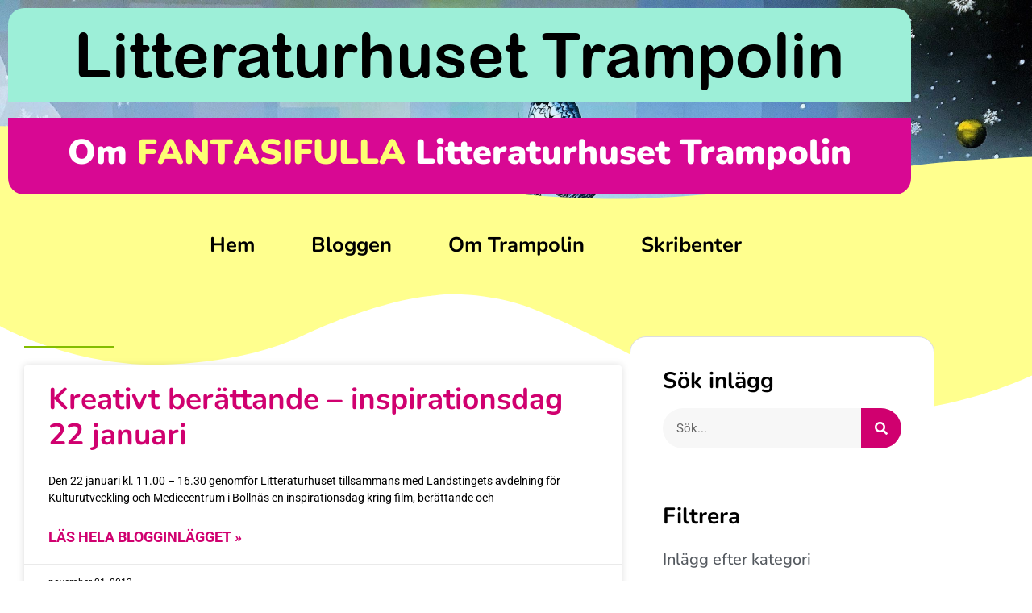

--- FILE ---
content_type: text/html; charset=UTF-8
request_url: https://litteraturhusbloggen.se/2013/11/
body_size: 14257
content:
<!doctype html>
<html lang="sv-SE">
<head>
	<meta charset="UTF-8">
	<meta name="viewport" content="width=device-width, initial-scale=1">
	<link rel="profile" href="https://gmpg.org/xfn/11">
	<title>Månad: november 2013 | Litteraturhusbloggen Trampolin</title>

<!-- Google Tag Manager -->
<script>(function(w,d,s,l,i){w[l]=w[l]||[];w[l].push({'gtm.start':
new Date().getTime(),event:'gtm.js'});var f=d.getElementsByTagName(s)[0],
j=d.createElement(s),dl=l!='dataLayer'?'&l='+l:'';j.async=true;j.src=
'https://www.googletagmanager.com/gtm.js?id='+i+dl;f.parentNode.insertBefore(j,f);
})(window,document,'script','dataLayer','GTM-WHNVP7P');</script>
<!-- End Google Tag Manager -->


<!-- The SEO Framework av Sybre Waaijer -->
<meta name="robots" content="noindex,max-snippet:-1,max-image-preview:standard,max-video-preview:-1" />
<meta property="og:type" content="website" />
<meta property="og:locale" content="sv_SE" />
<meta property="og:site_name" content="Litteraturhusbloggen Trampolin" />
<meta property="og:title" content="Månad: november 2013 | Litteraturhusbloggen Trampolin" />
<meta property="og:url" content="https://litteraturhusbloggen.se/2013/11/" />
<meta name="twitter:card" content="summary_large_image" />
<meta name="twitter:title" content="Månad: november 2013 | Litteraturhusbloggen Trampolin" />
<script type="application/ld+json">{"@context":"https://schema.org","@graph":[{"@type":"WebSite","@id":"https://litteraturhusbloggen.se/#/schema/WebSite","url":"https://litteraturhusbloggen.se/","name":"Litteraturhusbloggen Trampolin","description":"Litteraturhuset i Sandviken","inLanguage":"sv-SE","potentialAction":{"@type":"SearchAction","target":{"@type":"EntryPoint","urlTemplate":"https://litteraturhusbloggen.se/search/{search_term_string}/"},"query-input":"required name=search_term_string"},"publisher":{"@type":"Organization","@id":"https://litteraturhusbloggen.se/#/schema/Organization","name":"Litteraturhusbloggen Trampolin","url":"https://litteraturhusbloggen.se/"}},{"@type":"CollectionPage","@id":"https://litteraturhusbloggen.se/2013/11/","url":"https://litteraturhusbloggen.se/2013/11/","name":"Månad: november 2013 | Litteraturhusbloggen Trampolin","inLanguage":"sv-SE","isPartOf":{"@id":"https://litteraturhusbloggen.se/#/schema/WebSite"},"breadcrumb":{"@type":"BreadcrumbList","@id":"https://litteraturhusbloggen.se/#/schema/BreadcrumbList","itemListElement":[{"@type":"ListItem","position":1,"item":"https://litteraturhusbloggen.se/","name":"Litteraturhusbloggen Trampolin"},{"@type":"ListItem","position":2,"name":"Månad: november 2013"}]}}]}</script>
<!-- / The SEO Framework av Sybre Waaijer | 1.62ms meta | 0.55ms boot -->

<link rel="alternate" type="application/rss+xml" title="Litteraturhusbloggen Trampolin &raquo; Webbflöde" href="https://litteraturhusbloggen.se/feed/" />
<link rel="alternate" type="application/rss+xml" title="Litteraturhusbloggen Trampolin &raquo; Kommentarsflöde" href="https://litteraturhusbloggen.se/comments/feed/" />
<style id='wp-img-auto-sizes-contain-inline-css'>
img:is([sizes=auto i],[sizes^="auto," i]){contain-intrinsic-size:3000px 1500px}
/*# sourceURL=wp-img-auto-sizes-contain-inline-css */
</style>
<style id='wp-emoji-styles-inline-css'>

	img.wp-smiley, img.emoji {
		display: inline !important;
		border: none !important;
		box-shadow: none !important;
		height: 1em !important;
		width: 1em !important;
		margin: 0 0.07em !important;
		vertical-align: -0.1em !important;
		background: none !important;
		padding: 0 !important;
	}
/*# sourceURL=wp-emoji-styles-inline-css */
</style>
<link rel='stylesheet' id='wp-block-library-css' href='https://litteraturhusbloggen.se/wp-includes/css/dist/block-library/style.min.css?ver=6.9' media='all' />
<style id='global-styles-inline-css'>
:root{--wp--preset--aspect-ratio--square: 1;--wp--preset--aspect-ratio--4-3: 4/3;--wp--preset--aspect-ratio--3-4: 3/4;--wp--preset--aspect-ratio--3-2: 3/2;--wp--preset--aspect-ratio--2-3: 2/3;--wp--preset--aspect-ratio--16-9: 16/9;--wp--preset--aspect-ratio--9-16: 9/16;--wp--preset--color--black: #000000;--wp--preset--color--cyan-bluish-gray: #abb8c3;--wp--preset--color--white: #ffffff;--wp--preset--color--pale-pink: #f78da7;--wp--preset--color--vivid-red: #cf2e2e;--wp--preset--color--luminous-vivid-orange: #ff6900;--wp--preset--color--luminous-vivid-amber: #fcb900;--wp--preset--color--light-green-cyan: #7bdcb5;--wp--preset--color--vivid-green-cyan: #00d084;--wp--preset--color--pale-cyan-blue: #8ed1fc;--wp--preset--color--vivid-cyan-blue: #0693e3;--wp--preset--color--vivid-purple: #9b51e0;--wp--preset--gradient--vivid-cyan-blue-to-vivid-purple: linear-gradient(135deg,rgb(6,147,227) 0%,rgb(155,81,224) 100%);--wp--preset--gradient--light-green-cyan-to-vivid-green-cyan: linear-gradient(135deg,rgb(122,220,180) 0%,rgb(0,208,130) 100%);--wp--preset--gradient--luminous-vivid-amber-to-luminous-vivid-orange: linear-gradient(135deg,rgb(252,185,0) 0%,rgb(255,105,0) 100%);--wp--preset--gradient--luminous-vivid-orange-to-vivid-red: linear-gradient(135deg,rgb(255,105,0) 0%,rgb(207,46,46) 100%);--wp--preset--gradient--very-light-gray-to-cyan-bluish-gray: linear-gradient(135deg,rgb(238,238,238) 0%,rgb(169,184,195) 100%);--wp--preset--gradient--cool-to-warm-spectrum: linear-gradient(135deg,rgb(74,234,220) 0%,rgb(151,120,209) 20%,rgb(207,42,186) 40%,rgb(238,44,130) 60%,rgb(251,105,98) 80%,rgb(254,248,76) 100%);--wp--preset--gradient--blush-light-purple: linear-gradient(135deg,rgb(255,206,236) 0%,rgb(152,150,240) 100%);--wp--preset--gradient--blush-bordeaux: linear-gradient(135deg,rgb(254,205,165) 0%,rgb(254,45,45) 50%,rgb(107,0,62) 100%);--wp--preset--gradient--luminous-dusk: linear-gradient(135deg,rgb(255,203,112) 0%,rgb(199,81,192) 50%,rgb(65,88,208) 100%);--wp--preset--gradient--pale-ocean: linear-gradient(135deg,rgb(255,245,203) 0%,rgb(182,227,212) 50%,rgb(51,167,181) 100%);--wp--preset--gradient--electric-grass: linear-gradient(135deg,rgb(202,248,128) 0%,rgb(113,206,126) 100%);--wp--preset--gradient--midnight: linear-gradient(135deg,rgb(2,3,129) 0%,rgb(40,116,252) 100%);--wp--preset--font-size--small: 13px;--wp--preset--font-size--medium: 20px;--wp--preset--font-size--large: 36px;--wp--preset--font-size--x-large: 42px;--wp--preset--spacing--20: 0.44rem;--wp--preset--spacing--30: 0.67rem;--wp--preset--spacing--40: 1rem;--wp--preset--spacing--50: 1.5rem;--wp--preset--spacing--60: 2.25rem;--wp--preset--spacing--70: 3.38rem;--wp--preset--spacing--80: 5.06rem;--wp--preset--shadow--natural: 6px 6px 9px rgba(0, 0, 0, 0.2);--wp--preset--shadow--deep: 12px 12px 50px rgba(0, 0, 0, 0.4);--wp--preset--shadow--sharp: 6px 6px 0px rgba(0, 0, 0, 0.2);--wp--preset--shadow--outlined: 6px 6px 0px -3px rgb(255, 255, 255), 6px 6px rgb(0, 0, 0);--wp--preset--shadow--crisp: 6px 6px 0px rgb(0, 0, 0);}:root { --wp--style--global--content-size: 800px;--wp--style--global--wide-size: 1200px; }:where(body) { margin: 0; }.wp-site-blocks > .alignleft { float: left; margin-right: 2em; }.wp-site-blocks > .alignright { float: right; margin-left: 2em; }.wp-site-blocks > .aligncenter { justify-content: center; margin-left: auto; margin-right: auto; }:where(.wp-site-blocks) > * { margin-block-start: 24px; margin-block-end: 0; }:where(.wp-site-blocks) > :first-child { margin-block-start: 0; }:where(.wp-site-blocks) > :last-child { margin-block-end: 0; }:root { --wp--style--block-gap: 24px; }:root :where(.is-layout-flow) > :first-child{margin-block-start: 0;}:root :where(.is-layout-flow) > :last-child{margin-block-end: 0;}:root :where(.is-layout-flow) > *{margin-block-start: 24px;margin-block-end: 0;}:root :where(.is-layout-constrained) > :first-child{margin-block-start: 0;}:root :where(.is-layout-constrained) > :last-child{margin-block-end: 0;}:root :where(.is-layout-constrained) > *{margin-block-start: 24px;margin-block-end: 0;}:root :where(.is-layout-flex){gap: 24px;}:root :where(.is-layout-grid){gap: 24px;}.is-layout-flow > .alignleft{float: left;margin-inline-start: 0;margin-inline-end: 2em;}.is-layout-flow > .alignright{float: right;margin-inline-start: 2em;margin-inline-end: 0;}.is-layout-flow > .aligncenter{margin-left: auto !important;margin-right: auto !important;}.is-layout-constrained > .alignleft{float: left;margin-inline-start: 0;margin-inline-end: 2em;}.is-layout-constrained > .alignright{float: right;margin-inline-start: 2em;margin-inline-end: 0;}.is-layout-constrained > .aligncenter{margin-left: auto !important;margin-right: auto !important;}.is-layout-constrained > :where(:not(.alignleft):not(.alignright):not(.alignfull)){max-width: var(--wp--style--global--content-size);margin-left: auto !important;margin-right: auto !important;}.is-layout-constrained > .alignwide{max-width: var(--wp--style--global--wide-size);}body .is-layout-flex{display: flex;}.is-layout-flex{flex-wrap: wrap;align-items: center;}.is-layout-flex > :is(*, div){margin: 0;}body .is-layout-grid{display: grid;}.is-layout-grid > :is(*, div){margin: 0;}body{padding-top: 0px;padding-right: 0px;padding-bottom: 0px;padding-left: 0px;}a:where(:not(.wp-element-button)){text-decoration: underline;}:root :where(.wp-element-button, .wp-block-button__link){background-color: #32373c;border-width: 0;color: #fff;font-family: inherit;font-size: inherit;font-style: inherit;font-weight: inherit;letter-spacing: inherit;line-height: inherit;padding-top: calc(0.667em + 2px);padding-right: calc(1.333em + 2px);padding-bottom: calc(0.667em + 2px);padding-left: calc(1.333em + 2px);text-decoration: none;text-transform: inherit;}.has-black-color{color: var(--wp--preset--color--black) !important;}.has-cyan-bluish-gray-color{color: var(--wp--preset--color--cyan-bluish-gray) !important;}.has-white-color{color: var(--wp--preset--color--white) !important;}.has-pale-pink-color{color: var(--wp--preset--color--pale-pink) !important;}.has-vivid-red-color{color: var(--wp--preset--color--vivid-red) !important;}.has-luminous-vivid-orange-color{color: var(--wp--preset--color--luminous-vivid-orange) !important;}.has-luminous-vivid-amber-color{color: var(--wp--preset--color--luminous-vivid-amber) !important;}.has-light-green-cyan-color{color: var(--wp--preset--color--light-green-cyan) !important;}.has-vivid-green-cyan-color{color: var(--wp--preset--color--vivid-green-cyan) !important;}.has-pale-cyan-blue-color{color: var(--wp--preset--color--pale-cyan-blue) !important;}.has-vivid-cyan-blue-color{color: var(--wp--preset--color--vivid-cyan-blue) !important;}.has-vivid-purple-color{color: var(--wp--preset--color--vivid-purple) !important;}.has-black-background-color{background-color: var(--wp--preset--color--black) !important;}.has-cyan-bluish-gray-background-color{background-color: var(--wp--preset--color--cyan-bluish-gray) !important;}.has-white-background-color{background-color: var(--wp--preset--color--white) !important;}.has-pale-pink-background-color{background-color: var(--wp--preset--color--pale-pink) !important;}.has-vivid-red-background-color{background-color: var(--wp--preset--color--vivid-red) !important;}.has-luminous-vivid-orange-background-color{background-color: var(--wp--preset--color--luminous-vivid-orange) !important;}.has-luminous-vivid-amber-background-color{background-color: var(--wp--preset--color--luminous-vivid-amber) !important;}.has-light-green-cyan-background-color{background-color: var(--wp--preset--color--light-green-cyan) !important;}.has-vivid-green-cyan-background-color{background-color: var(--wp--preset--color--vivid-green-cyan) !important;}.has-pale-cyan-blue-background-color{background-color: var(--wp--preset--color--pale-cyan-blue) !important;}.has-vivid-cyan-blue-background-color{background-color: var(--wp--preset--color--vivid-cyan-blue) !important;}.has-vivid-purple-background-color{background-color: var(--wp--preset--color--vivid-purple) !important;}.has-black-border-color{border-color: var(--wp--preset--color--black) !important;}.has-cyan-bluish-gray-border-color{border-color: var(--wp--preset--color--cyan-bluish-gray) !important;}.has-white-border-color{border-color: var(--wp--preset--color--white) !important;}.has-pale-pink-border-color{border-color: var(--wp--preset--color--pale-pink) !important;}.has-vivid-red-border-color{border-color: var(--wp--preset--color--vivid-red) !important;}.has-luminous-vivid-orange-border-color{border-color: var(--wp--preset--color--luminous-vivid-orange) !important;}.has-luminous-vivid-amber-border-color{border-color: var(--wp--preset--color--luminous-vivid-amber) !important;}.has-light-green-cyan-border-color{border-color: var(--wp--preset--color--light-green-cyan) !important;}.has-vivid-green-cyan-border-color{border-color: var(--wp--preset--color--vivid-green-cyan) !important;}.has-pale-cyan-blue-border-color{border-color: var(--wp--preset--color--pale-cyan-blue) !important;}.has-vivid-cyan-blue-border-color{border-color: var(--wp--preset--color--vivid-cyan-blue) !important;}.has-vivid-purple-border-color{border-color: var(--wp--preset--color--vivid-purple) !important;}.has-vivid-cyan-blue-to-vivid-purple-gradient-background{background: var(--wp--preset--gradient--vivid-cyan-blue-to-vivid-purple) !important;}.has-light-green-cyan-to-vivid-green-cyan-gradient-background{background: var(--wp--preset--gradient--light-green-cyan-to-vivid-green-cyan) !important;}.has-luminous-vivid-amber-to-luminous-vivid-orange-gradient-background{background: var(--wp--preset--gradient--luminous-vivid-amber-to-luminous-vivid-orange) !important;}.has-luminous-vivid-orange-to-vivid-red-gradient-background{background: var(--wp--preset--gradient--luminous-vivid-orange-to-vivid-red) !important;}.has-very-light-gray-to-cyan-bluish-gray-gradient-background{background: var(--wp--preset--gradient--very-light-gray-to-cyan-bluish-gray) !important;}.has-cool-to-warm-spectrum-gradient-background{background: var(--wp--preset--gradient--cool-to-warm-spectrum) !important;}.has-blush-light-purple-gradient-background{background: var(--wp--preset--gradient--blush-light-purple) !important;}.has-blush-bordeaux-gradient-background{background: var(--wp--preset--gradient--blush-bordeaux) !important;}.has-luminous-dusk-gradient-background{background: var(--wp--preset--gradient--luminous-dusk) !important;}.has-pale-ocean-gradient-background{background: var(--wp--preset--gradient--pale-ocean) !important;}.has-electric-grass-gradient-background{background: var(--wp--preset--gradient--electric-grass) !important;}.has-midnight-gradient-background{background: var(--wp--preset--gradient--midnight) !important;}.has-small-font-size{font-size: var(--wp--preset--font-size--small) !important;}.has-medium-font-size{font-size: var(--wp--preset--font-size--medium) !important;}.has-large-font-size{font-size: var(--wp--preset--font-size--large) !important;}.has-x-large-font-size{font-size: var(--wp--preset--font-size--x-large) !important;}
:root :where(.wp-block-pullquote){font-size: 1.5em;line-height: 1.6;}
/*# sourceURL=global-styles-inline-css */
</style>
<link rel='stylesheet' id='hello-elementor-css' href='https://litteraturhusbloggen.se/wp-content/themes/hello-elementor/assets/css/reset.css?ver=3.4.5' media='all' />
<link rel='stylesheet' id='hello-elementor-theme-style-css' href='https://litteraturhusbloggen.se/wp-content/themes/hello-elementor/assets/css/theme.css?ver=3.4.5' media='all' />
<link rel='stylesheet' id='hello-elementor-header-footer-css' href='https://litteraturhusbloggen.se/wp-content/themes/hello-elementor/assets/css/header-footer.css?ver=3.4.5' media='all' />
<link rel='stylesheet' id='elementor-frontend-css' href='https://litteraturhusbloggen.se/wp-content/plugins/elementor/assets/css/frontend.min.css?ver=3.34.0' media='all' />
<link rel='stylesheet' id='widget-heading-css' href='https://litteraturhusbloggen.se/wp-content/plugins/elementor/assets/css/widget-heading.min.css?ver=3.34.0' media='all' />
<link rel='stylesheet' id='widget-image-css' href='https://litteraturhusbloggen.se/wp-content/plugins/elementor/assets/css/widget-image.min.css?ver=3.34.0' media='all' />
<link rel='stylesheet' id='widget-animated-headline-css' href='https://litteraturhusbloggen.se/wp-content/plugins/elementor-pro/assets/css/widget-animated-headline.min.css?ver=3.34.0' media='all' />
<link rel='stylesheet' id='e-shapes-css' href='https://litteraturhusbloggen.se/wp-content/plugins/elementor/assets/css/conditionals/shapes.min.css?ver=3.34.0' media='all' />
<link rel='stylesheet' id='widget-nav-menu-css' href='https://litteraturhusbloggen.se/wp-content/plugins/elementor-pro/assets/css/widget-nav-menu.min.css?ver=3.34.0' media='all' />
<link rel='stylesheet' id='widget-divider-css' href='https://litteraturhusbloggen.se/wp-content/plugins/elementor/assets/css/widget-divider.min.css?ver=3.34.0' media='all' />
<link rel='stylesheet' id='widget-posts-css' href='https://litteraturhusbloggen.se/wp-content/plugins/elementor-pro/assets/css/widget-posts.min.css?ver=3.34.0' media='all' />
<link rel='stylesheet' id='widget-search-form-css' href='https://litteraturhusbloggen.se/wp-content/plugins/elementor-pro/assets/css/widget-search-form.min.css?ver=3.34.0' media='all' />
<link rel='stylesheet' id='elementor-icons-shared-0-css' href='https://litteraturhusbloggen.se/wp-content/plugins/elementor/assets/lib/font-awesome/css/fontawesome.min.css?ver=5.15.3' media='all' />
<link rel='stylesheet' id='elementor-icons-fa-solid-css' href='https://litteraturhusbloggen.se/wp-content/plugins/elementor/assets/lib/font-awesome/css/solid.min.css?ver=5.15.3' media='all' />
<link rel='stylesheet' id='widget-spacer-css' href='https://litteraturhusbloggen.se/wp-content/plugins/elementor/assets/css/widget-spacer.min.css?ver=3.34.0' media='all' />
<link rel='stylesheet' id='swiper-css' href='https://litteraturhusbloggen.se/wp-content/plugins/elementor/assets/lib/swiper/v8/css/swiper.min.css?ver=8.4.5' media='all' />
<link rel='stylesheet' id='e-swiper-css' href='https://litteraturhusbloggen.se/wp-content/plugins/elementor/assets/css/conditionals/e-swiper.min.css?ver=3.34.0' media='all' />
<link rel='stylesheet' id='elementor-icons-css' href='https://litteraturhusbloggen.se/wp-content/plugins/elementor/assets/lib/eicons/css/elementor-icons.min.css?ver=5.45.0' media='all' />
<link rel='stylesheet' id='elementor-post-676-css' href='https://litteraturhusbloggen.se/wp-content/uploads/elementor/css/post-676.css?ver=1767776807' media='all' />
<link rel='stylesheet' id='elementor-post-682-css' href='https://litteraturhusbloggen.se/wp-content/uploads/elementor/css/post-682.css?ver=1767776807' media='all' />
<link rel='stylesheet' id='elementor-post-18-css' href='https://litteraturhusbloggen.se/wp-content/uploads/elementor/css/post-18.css?ver=1768297675' media='all' />
<link rel='stylesheet' id='elementor-post-8760-css' href='https://litteraturhusbloggen.se/wp-content/uploads/elementor/css/post-8760.css?ver=1767777378' media='all' />
<link rel='stylesheet' id='elementor-gf-local-roboto-css' href='https://litteraturhusbloggen.se/wp-content/uploads/elementor/google-fonts/css/roboto.css?ver=1742806936' media='all' />
<link rel='stylesheet' id='elementor-gf-local-robotoslab-css' href='https://litteraturhusbloggen.se/wp-content/uploads/elementor/google-fonts/css/robotoslab.css?ver=1742806940' media='all' />
<link rel='stylesheet' id='elementor-gf-local-nunito-css' href='https://litteraturhusbloggen.se/wp-content/uploads/elementor/google-fonts/css/nunito.css?ver=1742806945' media='all' />
<script src="https://litteraturhusbloggen.se/wp-includes/js/jquery/jquery.min.js?ver=3.7.1" id="jquery-core-js"></script>
<script src="https://litteraturhusbloggen.se/wp-includes/js/jquery/jquery-migrate.min.js?ver=3.4.1" id="jquery-migrate-js"></script>
<link rel="https://api.w.org/" href="https://litteraturhusbloggen.se/wp-json/" /><link rel="EditURI" type="application/rsd+xml" title="RSD" href="https://litteraturhusbloggen.se/xmlrpc.php?rsd" />
<meta name="generator" content="Elementor 3.34.0; features: additional_custom_breakpoints; settings: css_print_method-external, google_font-enabled, font_display-auto">
			<style>
				.e-con.e-parent:nth-of-type(n+4):not(.e-lazyloaded):not(.e-no-lazyload),
				.e-con.e-parent:nth-of-type(n+4):not(.e-lazyloaded):not(.e-no-lazyload) * {
					background-image: none !important;
				}
				@media screen and (max-height: 1024px) {
					.e-con.e-parent:nth-of-type(n+3):not(.e-lazyloaded):not(.e-no-lazyload),
					.e-con.e-parent:nth-of-type(n+3):not(.e-lazyloaded):not(.e-no-lazyload) * {
						background-image: none !important;
					}
				}
				@media screen and (max-height: 640px) {
					.e-con.e-parent:nth-of-type(n+2):not(.e-lazyloaded):not(.e-no-lazyload),
					.e-con.e-parent:nth-of-type(n+2):not(.e-lazyloaded):not(.e-no-lazyload) * {
						background-image: none !important;
					}
				}
			</style>
			</head>
<body class="archive date wp-embed-responsive wp-theme-hello-elementor hello-elementor-default elementor-page-8760 elementor-default elementor-template-full-width elementor-kit-676">


<!-- Google Tag Manager (noscript) -->
<noscript><iframe src="https://www.googletagmanager.com/ns.html?id=GTM-WHNVP7P"
height="0" width="0" style="display:none;visibility:hidden"></iframe></noscript>
<!-- End Google Tag Manager (noscript) -->


<a class="skip-link screen-reader-text" href="#content">Hoppa till innehåll</a>

		<div data-elementor-type="archive" data-elementor-id="8760" class="elementor elementor-8760 elementor-location-archive" data-elementor-post-type="elementor_library">
					<header class="elementor-section elementor-top-section elementor-element elementor-element-2545e720 elementor-section-boxed elementor-section-height-default elementor-section-height-default" data-id="2545e720" data-element_type="section" data-settings="{&quot;background_background&quot;:&quot;classic&quot;,&quot;shape_divider_bottom&quot;:&quot;waves&quot;}">
							<div class="elementor-background-overlay"></div>
						<div class="elementor-shape elementor-shape-bottom" aria-hidden="true" data-negative="false">
			<svg xmlns="http://www.w3.org/2000/svg" viewBox="0 0 1000 100" preserveAspectRatio="none">
	<path class="elementor-shape-fill" d="M421.9,6.5c22.6-2.5,51.5,0.4,75.5,5.3c23.6,4.9,70.9,23.5,100.5,35.7c75.8,32.2,133.7,44.5,192.6,49.7
	c23.6,2.1,48.7,3.5,103.4-2.5c54.7-6,106.2-25.6,106.2-25.6V0H0v30.3c0,0,72,32.6,158.4,30.5c39.2-0.7,92.8-6.7,134-22.4
	c21.2-8.1,52.2-18.2,79.7-24.2C399.3,7.9,411.6,7.5,421.9,6.5z"/>
</svg>		</div>
					<div class="elementor-container elementor-column-gap-default">
					<div class="elementor-column elementor-col-100 elementor-top-column elementor-element elementor-element-491287d7" data-id="491287d7" data-element_type="column">
			<div class="elementor-widget-wrap elementor-element-populated">
						<div class="elementor-element elementor-element-391070f6 elementor-widget elementor-widget-heading" data-id="391070f6" data-element_type="widget" data-settings="{&quot;_animation&quot;:&quot;none&quot;}" data-widget_type="heading.default">
				<div class="elementor-widget-container">
					<span class="elementor-heading-title elementor-size-default"><a href="/">Litteraturhuset Trampolin</a></span>				</div>
				</div>
				<div class="elementor-element elementor-element-2be9127a elementor-headline--style-rotate elementor-widget elementor-widget-animated-headline" data-id="2be9127a" data-element_type="widget" data-settings="{&quot;headline_style&quot;:&quot;rotate&quot;,&quot;rotating_text&quot;:&quot;FANTASIFULLA\nMAGISKA\nSAGOLIKA\nLEVANDE\nSKAPANDE\nLEKFULLA\nUTFORSKANDE&quot;,&quot;animation_type&quot;:&quot;wave&quot;,&quot;loop&quot;:&quot;yes&quot;,&quot;rotate_iteration_delay&quot;:2500}" data-widget_type="animated-headline.default">
				<div class="elementor-widget-container">
							<h2 class="elementor-headline elementor-headline-animation-type-wave elementor-headline-letters">
					<span class="elementor-headline-plain-text elementor-headline-text-wrapper">Om</span>
				<span class="elementor-headline-dynamic-wrapper elementor-headline-text-wrapper">
					<span class="elementor-headline-dynamic-text elementor-headline-text-active">
				FANTASIFULLA			</span>
					<span class="elementor-headline-dynamic-text">
				MAGISKA			</span>
					<span class="elementor-headline-dynamic-text">
				SAGOLIKA			</span>
					<span class="elementor-headline-dynamic-text">
				LEVANDE			</span>
					<span class="elementor-headline-dynamic-text">
				SKAPANDE			</span>
					<span class="elementor-headline-dynamic-text">
				LEKFULLA			</span>
					<span class="elementor-headline-dynamic-text">
				UTFORSKANDE			</span>
						</span>
					<span class="elementor-headline-plain-text elementor-headline-text-wrapper">Litteraturhuset Trampolin</span>
					</h2>
						</div>
				</div>
					</div>
		</div>
					</div>
		</header>
				<nav class="elementor-section elementor-top-section elementor-element elementor-element-28eae21f elementor-section-boxed elementor-section-height-default elementor-section-height-default" data-id="28eae21f" data-element_type="section" data-settings="{&quot;background_background&quot;:&quot;classic&quot;}">
						<div class="elementor-container elementor-column-gap-default">
					<div class="elementor-column elementor-col-100 elementor-top-column elementor-element elementor-element-18da2057" data-id="18da2057" data-element_type="column">
			<div class="elementor-widget-wrap elementor-element-populated">
						<div class="elementor-element elementor-element-5700d584 elementor-nav-menu__align-center huvudmeny elementor-nav-menu--dropdown-tablet elementor-nav-menu__text-align-aside elementor-nav-menu--toggle elementor-nav-menu--burger elementor-widget elementor-widget-nav-menu" data-id="5700d584" data-element_type="widget" data-settings="{&quot;layout&quot;:&quot;horizontal&quot;,&quot;submenu_icon&quot;:{&quot;value&quot;:&quot;&lt;i class=\&quot;fas fa-caret-down\&quot; aria-hidden=\&quot;true\&quot;&gt;&lt;\/i&gt;&quot;,&quot;library&quot;:&quot;fa-solid&quot;},&quot;toggle&quot;:&quot;burger&quot;}" data-widget_type="nav-menu.default">
				<div class="elementor-widget-container">
								<nav aria-label="Meny" class="elementor-nav-menu--main elementor-nav-menu__container elementor-nav-menu--layout-horizontal e--pointer-none">
				<ul id="menu-1-5700d584" class="elementor-nav-menu"><li class="menu-item menu-item-type-post_type menu-item-object-page menu-item-home menu-item-17"><a href="https://litteraturhusbloggen.se/" class="elementor-item">Hem</a></li>
<li class="menu-item menu-item-type-post_type menu-item-object-page current_page_parent menu-item-152"><a href="https://litteraturhusbloggen.se/bloggen/" class="elementor-item">Bloggen</a></li>
<li class="menu-item menu-item-type-post_type menu-item-object-page menu-item-194"><a href="https://litteraturhusbloggen.se/om-bloggen/" class="elementor-item">Om Trampolin</a></li>
<li class="menu-item menu-item-type-post_type menu-item-object-page menu-item-283"><a href="https://litteraturhusbloggen.se/kontakt/" class="elementor-item">Skribenter</a></li>
</ul>			</nav>
					<div class="elementor-menu-toggle" role="button" tabindex="0" aria-label="Slå på/av meny" aria-expanded="false">
			<i aria-hidden="true" role="presentation" class="elementor-menu-toggle__icon--open eicon-menu-bar"></i><i aria-hidden="true" role="presentation" class="elementor-menu-toggle__icon--close eicon-close"></i>		</div>
					<nav class="elementor-nav-menu--dropdown elementor-nav-menu__container" aria-hidden="true">
				<ul id="menu-2-5700d584" class="elementor-nav-menu"><li class="menu-item menu-item-type-post_type menu-item-object-page menu-item-home menu-item-17"><a href="https://litteraturhusbloggen.se/" class="elementor-item" tabindex="-1">Hem</a></li>
<li class="menu-item menu-item-type-post_type menu-item-object-page current_page_parent menu-item-152"><a href="https://litteraturhusbloggen.se/bloggen/" class="elementor-item" tabindex="-1">Bloggen</a></li>
<li class="menu-item menu-item-type-post_type menu-item-object-page menu-item-194"><a href="https://litteraturhusbloggen.se/om-bloggen/" class="elementor-item" tabindex="-1">Om Trampolin</a></li>
<li class="menu-item menu-item-type-post_type menu-item-object-page menu-item-283"><a href="https://litteraturhusbloggen.se/kontakt/" class="elementor-item" tabindex="-1">Skribenter</a></li>
</ul>			</nav>
						</div>
				</div>
					</div>
		</div>
					</div>
		</nav>
				<section class="elementor-section elementor-top-section elementor-element elementor-element-4f3605f7 elementor-section-boxed elementor-section-height-default elementor-section-height-default" data-id="4f3605f7" data-element_type="section" data-settings="{&quot;background_background&quot;:&quot;classic&quot;,&quot;shape_divider_top&quot;:&quot;waves&quot;}">
					<div class="elementor-shape elementor-shape-top" aria-hidden="true" data-negative="false">
			<svg xmlns="http://www.w3.org/2000/svg" viewBox="0 0 1000 100" preserveAspectRatio="none">
	<path class="elementor-shape-fill" d="M421.9,6.5c22.6-2.5,51.5,0.4,75.5,5.3c23.6,4.9,70.9,23.5,100.5,35.7c75.8,32.2,133.7,44.5,192.6,49.7
	c23.6,2.1,48.7,3.5,103.4-2.5c54.7-6,106.2-25.6,106.2-25.6V0H0v30.3c0,0,72,32.6,158.4,30.5c39.2-0.7,92.8-6.7,134-22.4
	c21.2-8.1,52.2-18.2,79.7-24.2C399.3,7.9,411.6,7.5,421.9,6.5z"/>
</svg>		</div>
					<div class="elementor-container elementor-column-gap-default">
					<div class="elementor-column elementor-col-50 elementor-top-column elementor-element elementor-element-15a23a73" data-id="15a23a73" data-element_type="column">
			<div class="elementor-widget-wrap elementor-element-populated">
						<div class="elementor-element elementor-element-1ae98ab3 elementor-widget-divider--view-line elementor-widget elementor-widget-divider" data-id="1ae98ab3" data-element_type="widget" data-widget_type="divider.default">
				<div class="elementor-widget-container">
							<div class="elementor-divider">
			<span class="elementor-divider-separator">
						</span>
		</div>
						</div>
				</div>
				<div class="elementor-element elementor-element-d629aac elementor-grid-1 elementor-grid-tablet-2 elementor-grid-mobile-1 elementor-posts--thumbnail-top elementor-posts--show-avatar elementor-card-shadow-yes elementor-posts__hover-gradient elementor-widget elementor-widget-posts" data-id="d629aac" data-element_type="widget" data-settings="{&quot;cards_columns&quot;:&quot;1&quot;,&quot;cards_columns_tablet&quot;:&quot;2&quot;,&quot;cards_columns_mobile&quot;:&quot;1&quot;,&quot;cards_row_gap&quot;:{&quot;unit&quot;:&quot;px&quot;,&quot;size&quot;:35,&quot;sizes&quot;:[]},&quot;cards_row_gap_tablet&quot;:{&quot;unit&quot;:&quot;px&quot;,&quot;size&quot;:&quot;&quot;,&quot;sizes&quot;:[]},&quot;cards_row_gap_mobile&quot;:{&quot;unit&quot;:&quot;px&quot;,&quot;size&quot;:&quot;&quot;,&quot;sizes&quot;:[]}}" data-widget_type="posts.cards">
				<div class="elementor-widget-container">
							<div class="elementor-posts-container elementor-posts elementor-posts--skin-cards elementor-grid" role="list">
				<article class="elementor-post elementor-grid-item post-2035 post type-post status-publish format-standard hentry category-seminarier tag-ipads" role="listitem">
			<div class="elementor-post__card">
				<div class="elementor-post__text">
				<h3 class="elementor-post__title">
			<a href="https://litteraturhusbloggen.se/kreativt-berattande-inspirationsdag-22-januari/" >
				Kreativt berättande &#8211; inspirationsdag 22 januari			</a>
		</h3>
				<div class="elementor-post__excerpt">
			<p>Den 22 januari kl. 11.00 &#8211; 16.30 genomför Litteraturhuset tillsammans med Landstingets avdelning för Kulturutveckling och Mediecentrum i Bollnäs en inspirationsdag kring film, berättande och</p>
		</div>
		
		<a class="elementor-post__read-more" href="https://litteraturhusbloggen.se/kreativt-berattande-inspirationsdag-22-januari/" aria-label="Läs mer om Kreativt berättande &#8211; inspirationsdag 22 januari" tabindex="-1" >
			Läs hela blogginlägget »		</a>

				</div>
				<div class="elementor-post__meta-data">
					<span class="elementor-post-date">
			november 21, 2013		</span>
				</div>
					</div>
		</article>
				<article class="elementor-post elementor-grid-item post-2024 post type-post status-publish format-standard hentry category-seminarier tag-barn-och-medier" role="listitem">
			<div class="elementor-post__card">
				<div class="elementor-post__text">
				<h3 class="elementor-post__title">
			<a href="https://litteraturhusbloggen.se/biblioteken-medier-och-unga-medieanvandare/" >
				Biblioteken, medier och unga medieanvändare			</a>
		</h3>
				<div class="elementor-post__excerpt">
			<p>Idag genomförde Statens medieråd tillsammans med länsbiblioteken i norr (bl.a. Länsbibliotek Gävleborg) konferensen Biblioteken, medier och unga medieanvändare i Sundsvall. Deltagare var framförallt bibliotekarier från</p>
		</div>
		
		<a class="elementor-post__read-more" href="https://litteraturhusbloggen.se/biblioteken-medier-och-unga-medieanvandare/" aria-label="Läs mer om Biblioteken, medier och unga medieanvändare" tabindex="-1" >
			Läs hela blogginlägget »		</a>

				</div>
				<div class="elementor-post__meta-data">
					<span class="elementor-post-date">
			november 20, 2013		</span>
				</div>
					</div>
		</article>
				</div>
		
						</div>
				</div>
				<div class="elementor-element elementor-element-1f9d2cce elementor-mobile-align-center elementor-widget elementor-widget-button" data-id="1f9d2cce" data-element_type="widget" data-widget_type="button.default">
				<div class="elementor-widget-container">
									<div class="elementor-button-wrapper">
					<a class="elementor-button elementor-button-link elementor-size-lg" href="/bloggen">
						<span class="elementor-button-content-wrapper">
						<span class="elementor-button-icon">
				<i aria-hidden="true" class="fas fa-chevron-circle-left"></i>			</span>
									<span class="elementor-button-text">Tillbaka till alla blogginlägg</span>
					</span>
					</a>
				</div>
								</div>
				</div>
					</div>
		</div>
				<div class="elementor-column elementor-col-50 elementor-top-column elementor-element elementor-element-bf76605" data-id="bf76605" data-element_type="column" data-settings="{&quot;background_background&quot;:&quot;classic&quot;}">
			<div class="elementor-widget-wrap elementor-element-populated">
						<div class="elementor-element elementor-element-f363c22 elementor-widget elementor-widget-heading" data-id="f363c22" data-element_type="widget" data-widget_type="heading.default">
				<div class="elementor-widget-container">
					<h3 class="elementor-heading-title elementor-size-default">Sök inlägg</h3>				</div>
				</div>
				<div class="elementor-element elementor-element-543433f2 elementor-search-form--skin-classic elementor-search-form--button-type-icon elementor-search-form--icon-search elementor-widget elementor-widget-search-form" data-id="543433f2" data-element_type="widget" data-settings="{&quot;skin&quot;:&quot;classic&quot;}" data-widget_type="search-form.default">
				<div class="elementor-widget-container">
							<search role="search">
			<form class="elementor-search-form" action="https://litteraturhusbloggen.se" method="get">
												<div class="elementor-search-form__container">
					<label class="elementor-screen-only" for="elementor-search-form-543433f2">Sök</label>

					
					<input id="elementor-search-form-543433f2" placeholder="Sök..." class="elementor-search-form__input" type="search" name="s" value="">
					
											<button class="elementor-search-form__submit" type="submit" aria-label="Sök">
															<i aria-hidden="true" class="fas fa-search"></i>													</button>
					
									</div>
			</form>
		</search>
						</div>
				</div>
				<div class="elementor-element elementor-element-475141b3 elementor-widget elementor-widget-spacer" data-id="475141b3" data-element_type="widget" data-widget_type="spacer.default">
				<div class="elementor-widget-container">
							<div class="elementor-spacer">
			<div class="elementor-spacer-inner"></div>
		</div>
						</div>
				</div>
				<div class="elementor-element elementor-element-5479a4d1 elementor-widget elementor-widget-heading" data-id="5479a4d1" data-element_type="widget" data-widget_type="heading.default">
				<div class="elementor-widget-container">
					<h3 class="elementor-heading-title elementor-size-default">Filtrera</h3>				</div>
				</div>
				<div class="elementor-element elementor-element-52b4f6d6 arkivkategori elementor-widget elementor-widget-wp-widget-categories" data-id="52b4f6d6" data-element_type="widget" data-widget_type="wp-widget-categories.default">
				<div class="elementor-widget-container">
					<h5>Inlägg efter kategori</h5><nav aria-label="Inlägg efter kategori">
			<ul>
					<li class="cat-item cat-item-515"><a href="https://litteraturhusbloggen.se/category/bokbloggare/">Bokbloggare</a> (10)
</li>
	<li class="cat-item cat-item-322"><a href="https://litteraturhusbloggen.se/category/for-forskola-och-skola/">För förskola och skola</a> (55)
</li>
	<li class="cat-item cat-item-74"><a href="https://litteraturhusbloggen.se/category/forskning/">Forskning</a> (40)
</li>
	<li class="cat-item cat-item-65"><a href="https://litteraturhusbloggen.se/category/lar-och-upplevelsemiljo/">Kreativa miljöer</a> (59)
</li>
	<li class="cat-item cat-item-530"><a href="https://litteraturhusbloggen.se/category/workshop-ungdomar/lasrad/">Läsråd</a> (1)
</li>
	<li class="cat-item cat-item-103"><a href="https://litteraturhusbloggen.se/category/boktips/">Lästips och inspiration</a> (119)
</li>
	<li class="cat-item cat-item-468"><a href="https://litteraturhusbloggen.se/category/ljudberattelser/">Ljudberättelser</a> (1)
</li>
	<li class="cat-item cat-item-97"><a href="https://litteraturhusbloggen.se/category/metodutveckling/">Metodutveckling</a> (70)
</li>
	<li class="cat-item cat-item-1"><a href="https://litteraturhusbloggen.se/category/okategoriserat/">Okategoriserat</a> (30)
</li>
	<li class="cat-item cat-item-54"><a href="https://litteraturhusbloggen.se/category/om-litteraturhuset-trampolin/">Om Litteraturhuset Trampolin</a> (51)
</li>
	<li class="cat-item cat-item-52"><a href="https://litteraturhusbloggen.se/category/okategoriserade/">Övrigt</a> (31)
</li>
	<li class="cat-item cat-item-58"><a href="https://litteraturhusbloggen.se/category/seminarier/">Seminarier och fortbildningar</a> (54)
</li>
	<li class="cat-item cat-item-94"><a href="https://litteraturhusbloggen.se/category/skapa-beratta/">Skapa &amp; berätta</a> (134)
</li>
	<li class="cat-item cat-item-503"><a href="https://litteraturhusbloggen.se/category/skrivande/">Skrivande</a> (8)
</li>
	<li class="cat-item cat-item-332"><a href="https://litteraturhusbloggen.se/category/workshop-ungdomar/">Workshop ungdomar</a> (14)
</li>
			</ul>

			</nav>				</div>
				</div>
				<div class="elementor-element elementor-element-25404c47 elementor-widget elementor-widget-spacer" data-id="25404c47" data-element_type="widget" data-widget_type="spacer.default">
				<div class="elementor-widget-container">
							<div class="elementor-spacer">
			<div class="elementor-spacer-inner"></div>
		</div>
						</div>
				</div>
				<div class="elementor-element elementor-element-2dd8ead1 arkivmanad elementor-widget elementor-widget-wp-widget-archives" data-id="2dd8ead1" data-element_type="widget" data-widget_type="wp-widget-archives.default">
				<div class="elementor-widget-container">
					<h5>Inlägg efter månad</h5><nav aria-label="Inlägg efter månad">
			<ul>
					<li><a href='https://litteraturhusbloggen.se/2025/12/'>december 2025</a></li>
	<li><a href='https://litteraturhusbloggen.se/2025/11/'>november 2025</a></li>
	<li><a href='https://litteraturhusbloggen.se/2025/09/'>september 2025</a></li>
	<li><a href='https://litteraturhusbloggen.se/2025/08/'>augusti 2025</a></li>
	<li><a href='https://litteraturhusbloggen.se/2025/06/'>juni 2025</a></li>
	<li><a href='https://litteraturhusbloggen.se/2025/05/'>maj 2025</a></li>
	<li><a href='https://litteraturhusbloggen.se/2025/04/'>april 2025</a></li>
	<li><a href='https://litteraturhusbloggen.se/2025/03/'>mars 2025</a></li>
	<li><a href='https://litteraturhusbloggen.se/2025/01/'>januari 2025</a></li>
	<li><a href='https://litteraturhusbloggen.se/2024/12/'>december 2024</a></li>
	<li><a href='https://litteraturhusbloggen.se/2024/11/'>november 2024</a></li>
	<li><a href='https://litteraturhusbloggen.se/2024/10/'>oktober 2024</a></li>
	<li><a href='https://litteraturhusbloggen.se/2024/09/'>september 2024</a></li>
	<li><a href='https://litteraturhusbloggen.se/2024/08/'>augusti 2024</a></li>
	<li><a href='https://litteraturhusbloggen.se/2024/06/'>juni 2024</a></li>
	<li><a href='https://litteraturhusbloggen.se/2024/05/'>maj 2024</a></li>
	<li><a href='https://litteraturhusbloggen.se/2024/04/'>april 2024</a></li>
	<li><a href='https://litteraturhusbloggen.se/2024/03/'>mars 2024</a></li>
	<li><a href='https://litteraturhusbloggen.se/2024/02/'>februari 2024</a></li>
	<li><a href='https://litteraturhusbloggen.se/2024/01/'>januari 2024</a></li>
	<li><a href='https://litteraturhusbloggen.se/2023/10/'>oktober 2023</a></li>
	<li><a href='https://litteraturhusbloggen.se/2023/08/'>augusti 2023</a></li>
	<li><a href='https://litteraturhusbloggen.se/2023/06/'>juni 2023</a></li>
	<li><a href='https://litteraturhusbloggen.se/2023/05/'>maj 2023</a></li>
	<li><a href='https://litteraturhusbloggen.se/2023/04/'>april 2023</a></li>
	<li><a href='https://litteraturhusbloggen.se/2023/03/'>mars 2023</a></li>
	<li><a href='https://litteraturhusbloggen.se/2023/02/'>februari 2023</a></li>
	<li><a href='https://litteraturhusbloggen.se/2023/01/'>januari 2023</a></li>
	<li><a href='https://litteraturhusbloggen.se/2022/10/'>oktober 2022</a></li>
	<li><a href='https://litteraturhusbloggen.se/2022/08/'>augusti 2022</a></li>
	<li><a href='https://litteraturhusbloggen.se/2022/06/'>juni 2022</a></li>
	<li><a href='https://litteraturhusbloggen.se/2022/05/'>maj 2022</a></li>
	<li><a href='https://litteraturhusbloggen.se/2022/04/'>april 2022</a></li>
	<li><a href='https://litteraturhusbloggen.se/2022/03/'>mars 2022</a></li>
	<li><a href='https://litteraturhusbloggen.se/2022/02/'>februari 2022</a></li>
	<li><a href='https://litteraturhusbloggen.se/2022/01/'>januari 2022</a></li>
	<li><a href='https://litteraturhusbloggen.se/2021/12/'>december 2021</a></li>
	<li><a href='https://litteraturhusbloggen.se/2021/11/'>november 2021</a></li>
	<li><a href='https://litteraturhusbloggen.se/2021/10/'>oktober 2021</a></li>
	<li><a href='https://litteraturhusbloggen.se/2021/09/'>september 2021</a></li>
	<li><a href='https://litteraturhusbloggen.se/2021/07/'>juli 2021</a></li>
	<li><a href='https://litteraturhusbloggen.se/2021/06/'>juni 2021</a></li>
	<li><a href='https://litteraturhusbloggen.se/2021/05/'>maj 2021</a></li>
	<li><a href='https://litteraturhusbloggen.se/2021/04/'>april 2021</a></li>
	<li><a href='https://litteraturhusbloggen.se/2021/03/'>mars 2021</a></li>
	<li><a href='https://litteraturhusbloggen.se/2021/02/'>februari 2021</a></li>
	<li><a href='https://litteraturhusbloggen.se/2021/01/'>januari 2021</a></li>
	<li><a href='https://litteraturhusbloggen.se/2020/12/'>december 2020</a></li>
	<li><a href='https://litteraturhusbloggen.se/2020/11/'>november 2020</a></li>
	<li><a href='https://litteraturhusbloggen.se/2020/10/'>oktober 2020</a></li>
	<li><a href='https://litteraturhusbloggen.se/2020/09/'>september 2020</a></li>
	<li><a href='https://litteraturhusbloggen.se/2020/08/'>augusti 2020</a></li>
	<li><a href='https://litteraturhusbloggen.se/2020/06/'>juni 2020</a></li>
	<li><a href='https://litteraturhusbloggen.se/2020/04/'>april 2020</a></li>
	<li><a href='https://litteraturhusbloggen.se/2020/03/'>mars 2020</a></li>
	<li><a href='https://litteraturhusbloggen.se/2020/02/'>februari 2020</a></li>
	<li><a href='https://litteraturhusbloggen.se/2020/01/'>januari 2020</a></li>
	<li><a href='https://litteraturhusbloggen.se/2019/12/'>december 2019</a></li>
	<li><a href='https://litteraturhusbloggen.se/2019/11/'>november 2019</a></li>
	<li><a href='https://litteraturhusbloggen.se/2019/09/'>september 2019</a></li>
	<li><a href='https://litteraturhusbloggen.se/2019/08/'>augusti 2019</a></li>
	<li><a href='https://litteraturhusbloggen.se/2019/07/'>juli 2019</a></li>
	<li><a href='https://litteraturhusbloggen.se/2019/06/'>juni 2019</a></li>
	<li><a href='https://litteraturhusbloggen.se/2019/05/'>maj 2019</a></li>
	<li><a href='https://litteraturhusbloggen.se/2019/04/'>april 2019</a></li>
	<li><a href='https://litteraturhusbloggen.se/2019/03/'>mars 2019</a></li>
	<li><a href='https://litteraturhusbloggen.se/2019/02/'>februari 2019</a></li>
	<li><a href='https://litteraturhusbloggen.se/2019/01/'>januari 2019</a></li>
	<li><a href='https://litteraturhusbloggen.se/2018/12/'>december 2018</a></li>
	<li><a href='https://litteraturhusbloggen.se/2018/11/'>november 2018</a></li>
	<li><a href='https://litteraturhusbloggen.se/2018/10/'>oktober 2018</a></li>
	<li><a href='https://litteraturhusbloggen.se/2018/09/'>september 2018</a></li>
	<li><a href='https://litteraturhusbloggen.se/2018/06/'>juni 2018</a></li>
	<li><a href='https://litteraturhusbloggen.se/2018/05/'>maj 2018</a></li>
	<li><a href='https://litteraturhusbloggen.se/2018/04/'>april 2018</a></li>
	<li><a href='https://litteraturhusbloggen.se/2018/03/'>mars 2018</a></li>
	<li><a href='https://litteraturhusbloggen.se/2018/02/'>februari 2018</a></li>
	<li><a href='https://litteraturhusbloggen.se/2018/01/'>januari 2018</a></li>
	<li><a href='https://litteraturhusbloggen.se/2017/12/'>december 2017</a></li>
	<li><a href='https://litteraturhusbloggen.se/2017/11/'>november 2017</a></li>
	<li><a href='https://litteraturhusbloggen.se/2017/10/'>oktober 2017</a></li>
	<li><a href='https://litteraturhusbloggen.se/2017/09/'>september 2017</a></li>
	<li><a href='https://litteraturhusbloggen.se/2017/08/'>augusti 2017</a></li>
	<li><a href='https://litteraturhusbloggen.se/2017/06/'>juni 2017</a></li>
	<li><a href='https://litteraturhusbloggen.se/2017/05/'>maj 2017</a></li>
	<li><a href='https://litteraturhusbloggen.se/2017/04/'>april 2017</a></li>
	<li><a href='https://litteraturhusbloggen.se/2017/03/'>mars 2017</a></li>
	<li><a href='https://litteraturhusbloggen.se/2017/02/'>februari 2017</a></li>
	<li><a href='https://litteraturhusbloggen.se/2017/01/'>januari 2017</a></li>
	<li><a href='https://litteraturhusbloggen.se/2016/12/'>december 2016</a></li>
	<li><a href='https://litteraturhusbloggen.se/2016/11/'>november 2016</a></li>
	<li><a href='https://litteraturhusbloggen.se/2016/10/'>oktober 2016</a></li>
	<li><a href='https://litteraturhusbloggen.se/2016/09/'>september 2016</a></li>
	<li><a href='https://litteraturhusbloggen.se/2016/08/'>augusti 2016</a></li>
	<li><a href='https://litteraturhusbloggen.se/2016/06/'>juni 2016</a></li>
	<li><a href='https://litteraturhusbloggen.se/2016/05/'>maj 2016</a></li>
	<li><a href='https://litteraturhusbloggen.se/2016/04/'>april 2016</a></li>
	<li><a href='https://litteraturhusbloggen.se/2016/03/'>mars 2016</a></li>
	<li><a href='https://litteraturhusbloggen.se/2016/02/'>februari 2016</a></li>
	<li><a href='https://litteraturhusbloggen.se/2016/01/'>januari 2016</a></li>
	<li><a href='https://litteraturhusbloggen.se/2015/12/'>december 2015</a></li>
	<li><a href='https://litteraturhusbloggen.se/2015/11/'>november 2015</a></li>
	<li><a href='https://litteraturhusbloggen.se/2015/10/'>oktober 2015</a></li>
	<li><a href='https://litteraturhusbloggen.se/2015/09/'>september 2015</a></li>
	<li><a href='https://litteraturhusbloggen.se/2015/08/'>augusti 2015</a></li>
	<li><a href='https://litteraturhusbloggen.se/2015/07/'>juli 2015</a></li>
	<li><a href='https://litteraturhusbloggen.se/2015/06/'>juni 2015</a></li>
	<li><a href='https://litteraturhusbloggen.se/2015/05/'>maj 2015</a></li>
	<li><a href='https://litteraturhusbloggen.se/2015/04/'>april 2015</a></li>
	<li><a href='https://litteraturhusbloggen.se/2015/03/'>mars 2015</a></li>
	<li><a href='https://litteraturhusbloggen.se/2015/01/'>januari 2015</a></li>
	<li><a href='https://litteraturhusbloggen.se/2014/12/'>december 2014</a></li>
	<li><a href='https://litteraturhusbloggen.se/2014/11/'>november 2014</a></li>
	<li><a href='https://litteraturhusbloggen.se/2014/10/'>oktober 2014</a></li>
	<li><a href='https://litteraturhusbloggen.se/2014/09/'>september 2014</a></li>
	<li><a href='https://litteraturhusbloggen.se/2014/08/'>augusti 2014</a></li>
	<li><a href='https://litteraturhusbloggen.se/2014/06/'>juni 2014</a></li>
	<li><a href='https://litteraturhusbloggen.se/2014/05/'>maj 2014</a></li>
	<li><a href='https://litteraturhusbloggen.se/2014/04/'>april 2014</a></li>
	<li><a href='https://litteraturhusbloggen.se/2014/03/'>mars 2014</a></li>
	<li><a href='https://litteraturhusbloggen.se/2014/02/'>februari 2014</a></li>
	<li><a href='https://litteraturhusbloggen.se/2014/01/'>januari 2014</a></li>
	<li><a href='https://litteraturhusbloggen.se/2013/12/'>december 2013</a></li>
	<li><a href='https://litteraturhusbloggen.se/2013/11/' aria-current="page">november 2013</a></li>
	<li><a href='https://litteraturhusbloggen.se/2013/10/'>oktober 2013</a></li>
	<li><a href='https://litteraturhusbloggen.se/2013/09/'>september 2013</a></li>
	<li><a href='https://litteraturhusbloggen.se/2013/08/'>augusti 2013</a></li>
	<li><a href='https://litteraturhusbloggen.se/2013/06/'>juni 2013</a></li>
	<li><a href='https://litteraturhusbloggen.se/2013/05/'>maj 2013</a></li>
	<li><a href='https://litteraturhusbloggen.se/2013/02/'>februari 2013</a></li>
	<li><a href='https://litteraturhusbloggen.se/2012/12/'>december 2012</a></li>
	<li><a href='https://litteraturhusbloggen.se/2012/11/'>november 2012</a></li>
	<li><a href='https://litteraturhusbloggen.se/2012/10/'>oktober 2012</a></li>
	<li><a href='https://litteraturhusbloggen.se/2012/09/'>september 2012</a></li>
			</ul>

			</nav>				</div>
				</div>
				<div class="elementor-element elementor-element-2887aba0 elementor-widget elementor-widget-spacer" data-id="2887aba0" data-element_type="widget" data-widget_type="spacer.default">
				<div class="elementor-widget-container">
							<div class="elementor-spacer">
			<div class="elementor-spacer-inner"></div>
		</div>
						</div>
				</div>
				<div class="elementor-element elementor-element-506fd0b3 arkivetiketter elementor-widget elementor-widget-wp-widget-tag_cloud" data-id="506fd0b3" data-element_type="widget" data-widget_type="wp-widget-tag_cloud.default">
				<div class="elementor-widget-container">
					<h5>Inlägg efter tagg</h5><nav aria-label="Inlägg efter tagg"><div class="tagcloud"><a href="https://litteraturhusbloggen.se/tag/barn/" class="tag-cloud-link tag-link-133 tag-link-position-1" style="font-size: 21.86pt;" aria-label="Barn (48 objekt)">Barn</a>
<a href="https://litteraturhusbloggen.se/tag/barnkonventionen/" class="tag-cloud-link tag-link-50 tag-link-position-2" style="font-size: 12.2pt;" aria-label="Barnkonventionen (9 objekt)">Barnkonventionen</a>
<a href="https://litteraturhusbloggen.se/tag/barnperspektiv/" class="tag-cloud-link tag-link-69 tag-link-position-3" style="font-size: 10.8pt;" aria-label="Barnperspektiv (7 objekt)">Barnperspektiv</a>
<a href="https://litteraturhusbloggen.se/tag/barns-delaktighet/" class="tag-cloud-link tag-link-327 tag-link-position-4" style="font-size: 9.12pt;" aria-label="Barns delaktighet (5 objekt)">Barns delaktighet</a>
<a href="https://litteraturhusbloggen.se/tag/workshops/" class="tag-cloud-link tag-link-70 tag-link-position-5" style="font-size: 19.76pt;" aria-label="Barnworkshopar (34 objekt)">Barnworkshopar</a>
<a href="https://litteraturhusbloggen.se/tag/bibliotek/" class="tag-cloud-link tag-link-59 tag-link-position-6" style="font-size: 13.74pt;" aria-label="Bibliotek (12 objekt)">Bibliotek</a>
<a href="https://litteraturhusbloggen.se/tag/bilderbokstips/" class="tag-cloud-link tag-link-182 tag-link-position-7" style="font-size: 15pt;" aria-label="Bilderbokstips (15 objekt)">Bilderbokstips</a>
<a href="https://litteraturhusbloggen.se/tag/bilderbocker/" class="tag-cloud-link tag-link-181 tag-link-position-8" style="font-size: 18.5pt;" aria-label="Bilderböcker (27 objekt)">Bilderböcker</a>
<a href="https://litteraturhusbloggen.se/tag/bokmassan/" class="tag-cloud-link tag-link-51 tag-link-position-9" style="font-size: 10.8pt;" aria-label="Bokmässan (7 objekt)">Bokmässan</a>
<a href="https://litteraturhusbloggen.se/tag/bokomotivet/" class="tag-cloud-link tag-link-115 tag-link-position-10" style="font-size: 12.76pt;" aria-label="Bokomotivet (10 objekt)">Bokomotivet</a>
<a href="https://litteraturhusbloggen.se/tag/boktips/" class="tag-cloud-link tag-link-277 tag-link-position-11" style="font-size: 11.5pt;" aria-label="Boktips (8 objekt)">Boktips</a>
<a href="https://litteraturhusbloggen.se/tag/book-creator/" class="tag-cloud-link tag-link-129 tag-link-position-12" style="font-size: 12.2pt;" aria-label="Book Creator (9 objekt)">Book Creator</a>
<a href="https://litteraturhusbloggen.se/tag/bocker/" class="tag-cloud-link tag-link-136 tag-link-position-13" style="font-size: 10.1pt;" aria-label="Böcker (6 objekt)">Böcker</a>
<a href="https://litteraturhusbloggen.se/tag/carina-fast/" class="tag-cloud-link tag-link-139 tag-link-position-14" style="font-size: 9.12pt;" aria-label="Carina Fast (5 objekt)">Carina Fast</a>
<a href="https://litteraturhusbloggen.se/tag/design/" class="tag-cloud-link tag-link-63 tag-link-position-15" style="font-size: 9.12pt;" aria-label="Design (5 objekt)">Design</a>
<a href="https://litteraturhusbloggen.se/tag/estetiska-larprocesser/" class="tag-cloud-link tag-link-93 tag-link-position-16" style="font-size: 15.42pt;" aria-label="Estetiska lärprocesser (16 objekt)">Estetiska lärprocesser</a>
<a href="https://litteraturhusbloggen.se/tag/eva-johanna-isestig/" class="tag-cloud-link tag-link-117 tag-link-position-17" style="font-size: 13.32pt;" aria-label="Eva-Johanna Isestig (11 objekt)">Eva-Johanna Isestig</a>
<a href="https://litteraturhusbloggen.se/tag/fantasifabriken/" class="tag-cloud-link tag-link-177 tag-link-position-18" style="font-size: 13.32pt;" aria-label="Fantasifabriken (11 objekt)">Fantasifabriken</a>
<a href="https://litteraturhusbloggen.se/tag/film/" class="tag-cloud-link tag-link-132 tag-link-position-19" style="font-size: 10.8pt;" aria-label="Film (7 objekt)">Film</a>
<a href="https://litteraturhusbloggen.se/tag/fortbildning/" class="tag-cloud-link tag-link-330 tag-link-position-20" style="font-size: 10.1pt;" aria-label="Fortbildning (6 objekt)">Fortbildning</a>
<a href="https://litteraturhusbloggen.se/tag/forskola/" class="tag-cloud-link tag-link-320 tag-link-position-21" style="font-size: 9.12pt;" aria-label="Förskola (5 objekt)">Förskola</a>
<a href="https://litteraturhusbloggen.se/tag/forskolan/" class="tag-cloud-link tag-link-75 tag-link-position-22" style="font-size: 18.64pt;" aria-label="Förskolan (28 objekt)">Förskolan</a>
<a href="https://litteraturhusbloggen.se/tag/hoglasning/" class="tag-cloud-link tag-link-173 tag-link-position-23" style="font-size: 18.64pt;" aria-label="Högläsning (28 objekt)">Högläsning</a>
<a href="https://litteraturhusbloggen.se/tag/ipads/" class="tag-cloud-link tag-link-102 tag-link-position-24" style="font-size: 18.22pt;" aria-label="iPads (26 objekt)">iPads</a>
<a href="https://litteraturhusbloggen.se/tag/kidding/" class="tag-cloud-link tag-link-68 tag-link-position-25" style="font-size: 8pt;" aria-label="Kidding (4 objekt)">Kidding</a>
<a href="https://litteraturhusbloggen.se/tag/knacka-pa/" class="tag-cloud-link tag-link-57 tag-link-position-26" style="font-size: 8pt;" aria-label="Knacka på (4 objekt)">Knacka på</a>
<a href="https://litteraturhusbloggen.se/tag/kulturcentrum/" class="tag-cloud-link tag-link-98 tag-link-position-27" style="font-size: 10.1pt;" aria-label="Kulturcentrum (6 objekt)">Kulturcentrum</a>
<a href="https://litteraturhusbloggen.se/tag/litteratur/" class="tag-cloud-link tag-link-106 tag-link-position-28" style="font-size: 13.74pt;" aria-label="Litteratur (12 objekt)">Litteratur</a>
<a href="https://litteraturhusbloggen.se/tag/litteraturprojekt/" class="tag-cloud-link tag-link-290 tag-link-position-29" style="font-size: 12.2pt;" aria-label="Litteraturprojekt (9 objekt)">Litteraturprojekt</a>
<a href="https://litteraturhusbloggen.se/tag/lasambassador/" class="tag-cloud-link tag-link-151 tag-link-position-30" style="font-size: 8pt;" aria-label="Läsambassadör (4 objekt)">Läsambassadör</a>
<a href="https://litteraturhusbloggen.se/tag/lasning/" class="tag-cloud-link tag-link-61 tag-link-position-31" style="font-size: 22pt;" aria-label="Läsning (49 objekt)">Läsning</a>
<a href="https://litteraturhusbloggen.se/tag/skapande/" class="tag-cloud-link tag-link-358 tag-link-position-32" style="font-size: 13.32pt;" aria-label="Skapande (11 objekt)">Skapande</a>
<a href="https://litteraturhusbloggen.se/tag/skola/" class="tag-cloud-link tag-link-325 tag-link-position-33" style="font-size: 8pt;" aria-label="Skola (4 objekt)">Skola</a>
<a href="https://litteraturhusbloggen.se/tag/skolan/" class="tag-cloud-link tag-link-153 tag-link-position-34" style="font-size: 12.76pt;" aria-label="Skolan (10 objekt)">Skolan</a>
<a href="https://litteraturhusbloggen.se/tag/skrivande/" class="tag-cloud-link tag-link-90 tag-link-position-35" style="font-size: 16.12pt;" aria-label="Skrivande (18 objekt)">Skrivande</a>
<a href="https://litteraturhusbloggen.se/tag/sma-barns-perspektiv-pa-kulturarvet/" class="tag-cloud-link tag-link-125 tag-link-position-36" style="font-size: 10.1pt;" aria-label="Små barns perspektiv på ett kulturarv (6 objekt)">Små barns perspektiv på ett kulturarv</a>
<a href="https://litteraturhusbloggen.se/tag/sommarpennan/" class="tag-cloud-link tag-link-444 tag-link-position-37" style="font-size: 10.1pt;" aria-label="Sommarpennan (6 objekt)">Sommarpennan</a>
<a href="https://litteraturhusbloggen.se/tag/teater/" class="tag-cloud-link tag-link-253 tag-link-position-38" style="font-size: 9.12pt;" aria-label="Teater (5 objekt)">Teater</a>
<a href="https://litteraturhusbloggen.se/tag/trampolinmodellen/" class="tag-cloud-link tag-link-216 tag-link-position-39" style="font-size: 10.1pt;" aria-label="Trampolinmodellen (6 objekt)">Trampolinmodellen</a>
<a href="https://litteraturhusbloggen.se/tag/ungdomar/" class="tag-cloud-link tag-link-84 tag-link-position-40" style="font-size: 19.76pt;" aria-label="Ungdomar (34 objekt)">Ungdomar</a>
<a href="https://litteraturhusbloggen.se/tag/uppdraget/" class="tag-cloud-link tag-link-124 tag-link-position-41" style="font-size: 8pt;" aria-label="Uppdraget (4 objekt)">Uppdraget</a>
<a href="https://litteraturhusbloggen.se/tag/trampolin/" class="tag-cloud-link tag-link-118 tag-link-position-42" style="font-size: 17.24pt;" aria-label="Våra lokaler (22 objekt)">Våra lokaler</a>
<a href="https://litteraturhusbloggen.se/tag/workshop/" class="tag-cloud-link tag-link-160 tag-link-position-43" style="font-size: 20.32pt;" aria-label="Workshop (37 objekt)">Workshop</a>
<a href="https://litteraturhusbloggen.se/tag/young-story-architects/" class="tag-cloud-link tag-link-114 tag-link-position-44" style="font-size: 9.12pt;" aria-label="Young Story Architects (5 objekt)">Young Story Architects</a>
<a href="https://litteraturhusbloggen.se/tag/aterbruk/" class="tag-cloud-link tag-link-147 tag-link-position-45" style="font-size: 9.12pt;" aria-label="Återbruk (5 objekt)">Återbruk</a></div>
</nav>				</div>
				</div>
					</div>
		</div>
					</div>
		</section>
				</div>
				<footer data-elementor-type="footer" data-elementor-id="18" class="elementor elementor-18 elementor-location-footer" data-elementor-post-type="elementor_library">
					<section class="elementor-section elementor-top-section elementor-element elementor-element-1fdaafe elementor-section-content-middle elementor-section-boxed elementor-section-height-default elementor-section-height-default" data-id="1fdaafe" data-element_type="section" data-settings="{&quot;background_background&quot;:&quot;classic&quot;}">
						<div class="elementor-container elementor-column-gap-default">
					<div class="elementor-column elementor-col-50 elementor-top-column elementor-element elementor-element-1692da4" data-id="1692da4" data-element_type="column">
			<div class="elementor-widget-wrap elementor-element-populated">
						<div class="elementor-element elementor-element-a120334 elementor-widget elementor-widget-heading" data-id="a120334" data-element_type="widget" data-widget_type="heading.default">
				<div class="elementor-widget-container">
					<span class="elementor-heading-title elementor-size-default"><a href="/tillganglighetsredogorelse">Tillgänglighetsredogörelse</a></span>				</div>
				</div>
					</div>
		</div>
				<div class="elementor-column elementor-col-50 elementor-top-column elementor-element elementor-element-5663eb2" data-id="5663eb2" data-element_type="column">
			<div class="elementor-widget-wrap elementor-element-populated">
						<div class="elementor-element elementor-element-3ecbfbd elementor-widget elementor-widget-image" data-id="3ecbfbd" data-element_type="widget" data-widget_type="image.default">
				<div class="elementor-widget-container">
																<a href="https://sandviken.se/" target="_blank">
							<img fetchpriority="high" width="1139" height="303" src="https://litteraturhusbloggen.se/wp-content/uploads/2020/01/SK_vit.png" class="attachment-full size-full wp-image-554" alt="Till sandvikens kommuns hemsida" srcset="https://litteraturhusbloggen.se/wp-content/uploads/2020/01/SK_vit.png 1139w, https://litteraturhusbloggen.se/wp-content/uploads/2020/01/SK_vit-300x80.png 300w, https://litteraturhusbloggen.se/wp-content/uploads/2020/01/SK_vit-1024x272.png 1024w, https://litteraturhusbloggen.se/wp-content/uploads/2020/01/SK_vit-768x204.png 768w" sizes="(max-width: 1139px) 100vw, 1139px" />								</a>
															</div>
				</div>
					</div>
		</div>
					</div>
		</section>
				<section class="elementor-section elementor-top-section elementor-element elementor-element-bcda2a0 elementor-section-boxed elementor-section-height-default elementor-section-height-default" data-id="bcda2a0" data-element_type="section">
						<div class="elementor-container elementor-column-gap-default">
					<div class="elementor-column elementor-col-100 elementor-top-column elementor-element elementor-element-d4bf4d9" data-id="d4bf4d9" data-element_type="column" data-settings="{&quot;background_background&quot;:&quot;classic&quot;}">
			<div class="elementor-widget-wrap">
					<div class="elementor-background-overlay"></div>
							</div>
		</div>
					</div>
		</section>
				</footer>
		
<script type="speculationrules">
{"prefetch":[{"source":"document","where":{"and":[{"href_matches":"/*"},{"not":{"href_matches":["/wp-*.php","/wp-admin/*","/wp-content/uploads/*","/wp-content/*","/wp-content/plugins/*","/wp-content/themes/hello-elementor/*","/*\\?(.+)"]}},{"not":{"selector_matches":"a[rel~=\"nofollow\"]"}},{"not":{"selector_matches":".no-prefetch, .no-prefetch a"}}]},"eagerness":"conservative"}]}
</script>
			<script>
				const lazyloadRunObserver = () => {
					const lazyloadBackgrounds = document.querySelectorAll( `.e-con.e-parent:not(.e-lazyloaded)` );
					const lazyloadBackgroundObserver = new IntersectionObserver( ( entries ) => {
						entries.forEach( ( entry ) => {
							if ( entry.isIntersecting ) {
								let lazyloadBackground = entry.target;
								if( lazyloadBackground ) {
									lazyloadBackground.classList.add( 'e-lazyloaded' );
								}
								lazyloadBackgroundObserver.unobserve( entry.target );
							}
						});
					}, { rootMargin: '200px 0px 200px 0px' } );
					lazyloadBackgrounds.forEach( ( lazyloadBackground ) => {
						lazyloadBackgroundObserver.observe( lazyloadBackground );
					} );
				};
				const events = [
					'DOMContentLoaded',
					'elementor/lazyload/observe',
				];
				events.forEach( ( event ) => {
					document.addEventListener( event, lazyloadRunObserver );
				} );
			</script>
			<script src="https://litteraturhusbloggen.se/wp-content/plugins/elementor/assets/js/webpack.runtime.min.js?ver=3.34.0" id="elementor-webpack-runtime-js"></script>
<script src="https://litteraturhusbloggen.se/wp-content/plugins/elementor/assets/js/frontend-modules.min.js?ver=3.34.0" id="elementor-frontend-modules-js"></script>
<script src="https://litteraturhusbloggen.se/wp-includes/js/jquery/ui/core.min.js?ver=1.13.3" id="jquery-ui-core-js"></script>
<script id="elementor-frontend-js-before">
var elementorFrontendConfig = {"environmentMode":{"edit":false,"wpPreview":false,"isScriptDebug":false},"i18n":{"shareOnFacebook":"Dela p\u00e5 Facebook","shareOnTwitter":"Dela p\u00e5 Twitter","pinIt":"F\u00e4st det","download":"Ladda ner","downloadImage":"Ladda ner bild","fullscreen":"Helsk\u00e4rm","zoom":"Zoom","share":"Dela","playVideo":"Spela videoklipp","previous":"F\u00f6reg\u00e5ende","next":"N\u00e4sta","close":"St\u00e4ng","a11yCarouselPrevSlideMessage":"F\u00f6reg\u00e5ende bild","a11yCarouselNextSlideMessage":"N\u00e4sta bild","a11yCarouselFirstSlideMessage":"Detta \u00e4r f\u00f6rsta bilden","a11yCarouselLastSlideMessage":"Detta \u00e4r sista bilden","a11yCarouselPaginationBulletMessage":"G\u00e5 till bild"},"is_rtl":false,"breakpoints":{"xs":0,"sm":480,"md":768,"lg":1025,"xl":1440,"xxl":1600},"responsive":{"breakpoints":{"mobile":{"label":"Mobilt portr\u00e4ttl\u00e4ge","value":767,"default_value":767,"direction":"max","is_enabled":true},"mobile_extra":{"label":"Mobil liggande","value":880,"default_value":880,"direction":"max","is_enabled":false},"tablet":{"label":"St\u00e5ende p\u00e5 l\u00e4splatta","value":1024,"default_value":1024,"direction":"max","is_enabled":true},"tablet_extra":{"label":"Liggande p\u00e5 l\u00e4splatta","value":1200,"default_value":1200,"direction":"max","is_enabled":false},"laptop":{"label":"B\u00e4rbar dator","value":1366,"default_value":1366,"direction":"max","is_enabled":false},"widescreen":{"label":"Widescreen","value":2400,"default_value":2400,"direction":"min","is_enabled":false}},"hasCustomBreakpoints":false},"version":"3.34.0","is_static":false,"experimentalFeatures":{"additional_custom_breakpoints":true,"theme_builder_v2":true,"home_screen":true,"global_classes_should_enforce_capabilities":true,"e_variables":true,"cloud-library":true,"e_opt_in_v4_page":true,"e_interactions":true,"import-export-customization":true,"e_pro_variables":true},"urls":{"assets":"https:\/\/litteraturhusbloggen.se\/wp-content\/plugins\/elementor\/assets\/","ajaxurl":"https:\/\/litteraturhusbloggen.se\/wp-admin\/admin-ajax.php","uploadUrl":"https:\/\/litteraturhusbloggen.se\/wp-content\/uploads"},"nonces":{"floatingButtonsClickTracking":"46b4abf4ec"},"swiperClass":"swiper","settings":{"editorPreferences":[]},"kit":{"active_breakpoints":["viewport_mobile","viewport_tablet"],"global_image_lightbox":"yes","lightbox_enable_counter":"yes","lightbox_enable_fullscreen":"yes","lightbox_enable_zoom":"yes","lightbox_enable_share":"yes","lightbox_title_src":"title","lightbox_description_src":"description"},"post":{"id":0,"title":"M\u00e5nad: november 2013 | Litteraturhusbloggen Trampolin","excerpt":""}};
//# sourceURL=elementor-frontend-js-before
</script>
<script src="https://litteraturhusbloggen.se/wp-content/plugins/elementor/assets/js/frontend.min.js?ver=3.34.0" id="elementor-frontend-js"></script>
<script src="https://litteraturhusbloggen.se/wp-content/plugins/elementor-pro/assets/lib/smartmenus/jquery.smartmenus.min.js?ver=1.2.1" id="smartmenus-js"></script>
<script src="https://litteraturhusbloggen.se/wp-includes/js/imagesloaded.min.js?ver=5.0.0" id="imagesloaded-js"></script>
<script src="https://litteraturhusbloggen.se/wp-content/plugins/elementor/assets/lib/swiper/v8/swiper.min.js?ver=8.4.5" id="swiper-js"></script>
<script src="https://litteraturhusbloggen.se/wp-content/plugins/elementor-pro/assets/js/webpack-pro.runtime.min.js?ver=3.34.0" id="elementor-pro-webpack-runtime-js"></script>
<script src="https://litteraturhusbloggen.se/wp-includes/js/dist/hooks.min.js?ver=dd5603f07f9220ed27f1" id="wp-hooks-js"></script>
<script src="https://litteraturhusbloggen.se/wp-includes/js/dist/i18n.min.js?ver=c26c3dc7bed366793375" id="wp-i18n-js"></script>
<script id="wp-i18n-js-after">
wp.i18n.setLocaleData( { 'text direction\u0004ltr': [ 'ltr' ] } );
//# sourceURL=wp-i18n-js-after
</script>
<script id="elementor-pro-frontend-js-before">
var ElementorProFrontendConfig = {"ajaxurl":"https:\/\/litteraturhusbloggen.se\/wp-admin\/admin-ajax.php","nonce":"edf5be773b","urls":{"assets":"https:\/\/litteraturhusbloggen.se\/wp-content\/plugins\/elementor-pro\/assets\/","rest":"https:\/\/litteraturhusbloggen.se\/wp-json\/"},"settings":{"lazy_load_background_images":true},"popup":{"hasPopUps":false},"shareButtonsNetworks":{"facebook":{"title":"Facebook","has_counter":true},"twitter":{"title":"Twitter"},"linkedin":{"title":"LinkedIn","has_counter":true},"pinterest":{"title":"Pinterest","has_counter":true},"reddit":{"title":"Reddit","has_counter":true},"vk":{"title":"VK","has_counter":true},"odnoklassniki":{"title":"OK","has_counter":true},"tumblr":{"title":"Tumblr"},"digg":{"title":"Digg"},"skype":{"title":"Skype"},"stumbleupon":{"title":"StumbleUpon","has_counter":true},"mix":{"title":"Mix"},"telegram":{"title":"Telegram"},"pocket":{"title":"Pocket","has_counter":true},"xing":{"title":"XING","has_counter":true},"whatsapp":{"title":"WhatsApp"},"email":{"title":"Email"},"print":{"title":"Print"},"x-twitter":{"title":"X"},"threads":{"title":"Threads"}},"facebook_sdk":{"lang":"sv_SE","app_id":""},"lottie":{"defaultAnimationUrl":"https:\/\/litteraturhusbloggen.se\/wp-content\/plugins\/elementor-pro\/modules\/lottie\/assets\/animations\/default.json"}};
//# sourceURL=elementor-pro-frontend-js-before
</script>
<script src="https://litteraturhusbloggen.se/wp-content/plugins/elementor-pro/assets/js/frontend.min.js?ver=3.34.0" id="elementor-pro-frontend-js"></script>
<script src="https://litteraturhusbloggen.se/wp-content/plugins/elementor-pro/assets/js/elements-handlers.min.js?ver=3.34.0" id="pro-elements-handlers-js"></script>
<script id="wp-emoji-settings" type="application/json">
{"baseUrl":"https://s.w.org/images/core/emoji/17.0.2/72x72/","ext":".png","svgUrl":"https://s.w.org/images/core/emoji/17.0.2/svg/","svgExt":".svg","source":{"concatemoji":"https://litteraturhusbloggen.se/wp-includes/js/wp-emoji-release.min.js?ver=6.9"}}
</script>
<script type="module">
/*! This file is auto-generated */
const a=JSON.parse(document.getElementById("wp-emoji-settings").textContent),o=(window._wpemojiSettings=a,"wpEmojiSettingsSupports"),s=["flag","emoji"];function i(e){try{var t={supportTests:e,timestamp:(new Date).valueOf()};sessionStorage.setItem(o,JSON.stringify(t))}catch(e){}}function c(e,t,n){e.clearRect(0,0,e.canvas.width,e.canvas.height),e.fillText(t,0,0);t=new Uint32Array(e.getImageData(0,0,e.canvas.width,e.canvas.height).data);e.clearRect(0,0,e.canvas.width,e.canvas.height),e.fillText(n,0,0);const a=new Uint32Array(e.getImageData(0,0,e.canvas.width,e.canvas.height).data);return t.every((e,t)=>e===a[t])}function p(e,t){e.clearRect(0,0,e.canvas.width,e.canvas.height),e.fillText(t,0,0);var n=e.getImageData(16,16,1,1);for(let e=0;e<n.data.length;e++)if(0!==n.data[e])return!1;return!0}function u(e,t,n,a){switch(t){case"flag":return n(e,"\ud83c\udff3\ufe0f\u200d\u26a7\ufe0f","\ud83c\udff3\ufe0f\u200b\u26a7\ufe0f")?!1:!n(e,"\ud83c\udde8\ud83c\uddf6","\ud83c\udde8\u200b\ud83c\uddf6")&&!n(e,"\ud83c\udff4\udb40\udc67\udb40\udc62\udb40\udc65\udb40\udc6e\udb40\udc67\udb40\udc7f","\ud83c\udff4\u200b\udb40\udc67\u200b\udb40\udc62\u200b\udb40\udc65\u200b\udb40\udc6e\u200b\udb40\udc67\u200b\udb40\udc7f");case"emoji":return!a(e,"\ud83e\u1fac8")}return!1}function f(e,t,n,a){let r;const o=(r="undefined"!=typeof WorkerGlobalScope&&self instanceof WorkerGlobalScope?new OffscreenCanvas(300,150):document.createElement("canvas")).getContext("2d",{willReadFrequently:!0}),s=(o.textBaseline="top",o.font="600 32px Arial",{});return e.forEach(e=>{s[e]=t(o,e,n,a)}),s}function r(e){var t=document.createElement("script");t.src=e,t.defer=!0,document.head.appendChild(t)}a.supports={everything:!0,everythingExceptFlag:!0},new Promise(t=>{let n=function(){try{var e=JSON.parse(sessionStorage.getItem(o));if("object"==typeof e&&"number"==typeof e.timestamp&&(new Date).valueOf()<e.timestamp+604800&&"object"==typeof e.supportTests)return e.supportTests}catch(e){}return null}();if(!n){if("undefined"!=typeof Worker&&"undefined"!=typeof OffscreenCanvas&&"undefined"!=typeof URL&&URL.createObjectURL&&"undefined"!=typeof Blob)try{var e="postMessage("+f.toString()+"("+[JSON.stringify(s),u.toString(),c.toString(),p.toString()].join(",")+"));",a=new Blob([e],{type:"text/javascript"});const r=new Worker(URL.createObjectURL(a),{name:"wpTestEmojiSupports"});return void(r.onmessage=e=>{i(n=e.data),r.terminate(),t(n)})}catch(e){}i(n=f(s,u,c,p))}t(n)}).then(e=>{for(const n in e)a.supports[n]=e[n],a.supports.everything=a.supports.everything&&a.supports[n],"flag"!==n&&(a.supports.everythingExceptFlag=a.supports.everythingExceptFlag&&a.supports[n]);var t;a.supports.everythingExceptFlag=a.supports.everythingExceptFlag&&!a.supports.flag,a.supports.everything||((t=a.source||{}).concatemoji?r(t.concatemoji):t.wpemoji&&t.twemoji&&(r(t.twemoji),r(t.wpemoji)))});
//# sourceURL=https://litteraturhusbloggen.se/wp-includes/js/wp-emoji-loader.min.js
</script>

<script defer src="https://static.cloudflareinsights.com/beacon.min.js/vcd15cbe7772f49c399c6a5babf22c1241717689176015" integrity="sha512-ZpsOmlRQV6y907TI0dKBHq9Md29nnaEIPlkf84rnaERnq6zvWvPUqr2ft8M1aS28oN72PdrCzSjY4U6VaAw1EQ==" data-cf-beacon='{"version":"2024.11.0","token":"f6a6c9465ee74d9e87214522ba791edd","r":1,"server_timing":{"name":{"cfCacheStatus":true,"cfEdge":true,"cfExtPri":true,"cfL4":true,"cfOrigin":true,"cfSpeedBrain":true},"location_startswith":null}}' crossorigin="anonymous"></script>
</body>
</html>


--- FILE ---
content_type: text/css
request_url: https://litteraturhusbloggen.se/wp-content/uploads/elementor/css/post-8760.css?ver=1767777378
body_size: 1289
content:
.elementor-8760 .elementor-element.elementor-element-2545e720:not(.elementor-motion-effects-element-type-background), .elementor-8760 .elementor-element.elementor-element-2545e720 > .elementor-motion-effects-container > .elementor-motion-effects-layer{background-image:url("https://litteraturhusbloggen.se/wp-content/uploads/2020/04/trampolin_bg1.jpg");background-position:top center;background-repeat:no-repeat;background-size:cover;}.elementor-8760 .elementor-element.elementor-element-2545e720 > .elementor-background-overlay{background-image:url("https://litteraturhusbloggen.se/wp-content/uploads/2020/02/trampolin_bg.jpg");background-position:center center;background-repeat:no-repeat;background-size:cover;opacity:0.43;transition:background 0.3s, border-radius 0.3s, opacity 0.3s;}.elementor-8760 .elementor-element.elementor-element-2545e720{transition:background 0.3s, border 0.3s, border-radius 0.3s, box-shadow 0.3s;}.elementor-8760 .elementor-element.elementor-element-2545e720 > .elementor-shape-bottom .elementor-shape-fill{fill:#FFFF8E;}.elementor-8760 .elementor-element.elementor-element-2545e720 > .elementor-shape-bottom svg{width:calc(160% + 1.3px);height:97px;}.elementor-8760 .elementor-element.elementor-element-2545e720 .elementor-heading-title{color:#FFFFFF;}.elementor-8760 .elementor-element.elementor-element-491287d7 > .elementor-widget-wrap > .elementor-widget:not(.elementor-widget__width-auto):not(.elementor-widget__width-initial):not(:last-child):not(.elementor-absolute){margin-block-end:: 0px;}.elementor-8760 .elementor-element.elementor-element-391070f6 > .elementor-widget-container{background-color:#9DEFD8;padding:20px 20px 20px 20px;border-radius:20px 20px 0px 0px;}.elementor-8760 .elementor-element.elementor-element-391070f6{text-align:center;}.elementor-8760 .elementor-element.elementor-element-391070f6 .elementor-heading-title{font-family:"Arial Rounded", Sans-serif;font-size:4.8rem;color:#000000;}.elementor-8760 .elementor-element.elementor-element-2be9127a{--iteration-count:infinite;--dynamic-text-color:#FEFF73;}.elementor-8760 .elementor-element.elementor-element-2be9127a > .elementor-widget-container{background-color:#D80893;padding:10px 10px 10px 10px;border-radius:0px 0px 20px 20px;}.elementor-8760 .elementor-element.elementor-element-2be9127a .elementor-headline{text-align:center;font-weight:900;}.elementor-8760 .elementor-element.elementor-element-2be9127a .elementor-headline-plain-text{color:#FFFFFF;}.elementor-8760 .elementor-element.elementor-element-28eae21f:not(.elementor-motion-effects-element-type-background), .elementor-8760 .elementor-element.elementor-element-28eae21f > .elementor-motion-effects-container > .elementor-motion-effects-layer{background-color:#FFFF8E;}.elementor-8760 .elementor-element.elementor-element-28eae21f{transition:background 0.3s, border 0.3s, border-radius 0.3s, box-shadow 0.3s;padding:20px 20px 20px 20px;}.elementor-8760 .elementor-element.elementor-element-28eae21f > .elementor-background-overlay{transition:background 0.3s, border-radius 0.3s, opacity 0.3s;}.elementor-8760 .elementor-element.elementor-element-5700d584 .elementor-menu-toggle{margin:0 auto;}.elementor-8760 .elementor-element.elementor-element-5700d584 .elementor-nav-menu .elementor-item{font-family:"Nunito", Sans-serif;font-size:1.6rem;font-weight:700;}.elementor-8760 .elementor-element.elementor-element-5700d584 .elementor-nav-menu--main .elementor-item{color:#000000;fill:#000000;}.elementor-8760 .elementor-element.elementor-element-5700d584{--e-nav-menu-horizontal-menu-item-margin:calc( 30px / 2 );}.elementor-8760 .elementor-element.elementor-element-5700d584 .elementor-nav-menu--main:not(.elementor-nav-menu--layout-horizontal) .elementor-nav-menu > li:not(:last-child){margin-bottom:30px;}.elementor-8760 .elementor-element.elementor-element-4f3605f7{transition:background 0.3s, border 0.3s, border-radius 0.3s, box-shadow 0.3s;padding:60px 20px 60px 20px;}.elementor-8760 .elementor-element.elementor-element-4f3605f7 > .elementor-background-overlay{transition:background 0.3s, border-radius 0.3s, opacity 0.3s;}.elementor-8760 .elementor-element.elementor-element-4f3605f7 > .elementor-shape-top .elementor-shape-fill{fill:#FFFF8E;}.elementor-8760 .elementor-element.elementor-element-4f3605f7 > .elementor-shape-top svg{height:158px;}.elementor-8760 .elementor-element.elementor-element-1b754b7f > .elementor-widget-container{padding:20px 0px 0px 0px;border-style:solid;border-width:0px 0px 0px 0px;}.elementor-8760 .elementor-element.elementor-element-1ae98ab3{--divider-border-style:solid;--divider-color:#84BD00;--divider-border-width:2px;}.elementor-8760 .elementor-element.elementor-element-1ae98ab3 .elementor-divider-separator{width:15%;margin:0 auto;margin-left:0;}.elementor-8760 .elementor-element.elementor-element-1ae98ab3 .elementor-divider{text-align:left;padding-block-start:2px;padding-block-end:2px;}.elementor-8760 .elementor-element.elementor-element-d629aac{--grid-row-gap:35px;--grid-column-gap:30px;}.elementor-8760 .elementor-element.elementor-element-d629aac .elementor-posts-container .elementor-post__thumbnail{padding-bottom:calc( 0.66 * 100% );}.elementor-8760 .elementor-element.elementor-element-d629aac:after{content:"0.66";}.elementor-8760 .elementor-element.elementor-element-d629aac .elementor-post__thumbnail__link{width:100%;}.elementor-8760 .elementor-element.elementor-element-d629aac .elementor-post__meta-data span + span:before{content:"•";}.elementor-8760 .elementor-element.elementor-element-d629aac .elementor-post__text{margin-top:20px;}.elementor-8760 .elementor-element.elementor-element-d629aac .elementor-post__badge{right:0;}.elementor-8760 .elementor-element.elementor-element-d629aac .elementor-post__card .elementor-post__badge{background-color:#000000;margin:20px;}.elementor-8760 .elementor-element.elementor-element-d629aac .elementor-post__title, .elementor-8760 .elementor-element.elementor-element-d629aac .elementor-post__title a{font-size:37px;}.elementor-8760 .elementor-element.elementor-element-d629aac .elementor-post__meta-data{color:#000000;}.elementor-8760 .elementor-element.elementor-element-d629aac .elementor-post__excerpt p{color:#000000;}.elementor-8760 .elementor-element.elementor-element-d629aac a.elementor-post__read-more{font-size:1.1rem;}.elementor-8760 .elementor-element.elementor-element-1f9d2cce .elementor-button{background-color:#D0006F;fill:#FFFFFF;color:#FFFFFF;border-radius:100px 100px 100px 100px;}.elementor-8760 .elementor-element.elementor-element-1f9d2cce .elementor-button:hover, .elementor-8760 .elementor-element.elementor-element-1f9d2cce .elementor-button:focus{background-color:#FF0088;}.elementor-8760 .elementor-element.elementor-element-1f9d2cce .elementor-button-content-wrapper{flex-direction:row;}.elementor-8760 .elementor-element.elementor-element-1f9d2cce .elementor-button .elementor-button-content-wrapper{gap:23px;}.elementor-8760 .elementor-element.elementor-element-bf76605:not(.elementor-motion-effects-element-type-background) > .elementor-widget-wrap, .elementor-8760 .elementor-element.elementor-element-bf76605 > .elementor-widget-wrap > .elementor-motion-effects-container > .elementor-motion-effects-layer{background-color:#FFFFFF;}.elementor-8760 .elementor-element.elementor-element-bf76605 > .elementor-element-populated{border-style:solid;border-width:1px 1px 1px 1px;border-color:#DDDDDD;transition:background 0.3s, border 0.3s, border-radius 0.3s, box-shadow 0.3s;padding:40px 40px 40px 40px;}.elementor-8760 .elementor-element.elementor-element-bf76605 > .elementor-element-populated, .elementor-8760 .elementor-element.elementor-element-bf76605 > .elementor-element-populated > .elementor-background-overlay, .elementor-8760 .elementor-element.elementor-element-bf76605 > .elementor-background-slideshow{border-radius:20px 20px 20px 20px;}.elementor-8760 .elementor-element.elementor-element-bf76605 > .elementor-element-populated > .elementor-background-overlay{transition:background 0.3s, border-radius 0.3s, opacity 0.3s;}.elementor-8760 .elementor-element.elementor-element-543433f2 .elementor-search-form__container{min-height:50px;}.elementor-8760 .elementor-element.elementor-element-543433f2 .elementor-search-form__submit{min-width:50px;--e-search-form-submit-text-color:#FFFFFF;background-color:#D0006F;}body:not(.rtl) .elementor-8760 .elementor-element.elementor-element-543433f2 .elementor-search-form__icon{padding-left:calc(50px / 3);}body.rtl .elementor-8760 .elementor-element.elementor-element-543433f2 .elementor-search-form__icon{padding-right:calc(50px / 3);}.elementor-8760 .elementor-element.elementor-element-543433f2 .elementor-search-form__input, .elementor-8760 .elementor-element.elementor-element-543433f2.elementor-search-form--button-type-text .elementor-search-form__submit{padding-left:calc(50px / 3);padding-right:calc(50px / 3);}.elementor-8760 .elementor-element.elementor-element-543433f2 .elementor-search-form__input,
					.elementor-8760 .elementor-element.elementor-element-543433f2 .elementor-search-form__icon,
					.elementor-8760 .elementor-element.elementor-element-543433f2 .elementor-lightbox .dialog-lightbox-close-button,
					.elementor-8760 .elementor-element.elementor-element-543433f2 .elementor-lightbox .dialog-lightbox-close-button:hover,
					.elementor-8760 .elementor-element.elementor-element-543433f2.elementor-search-form--skin-full_screen input[type="search"].elementor-search-form__input{color:#000000;fill:#000000;}.elementor-8760 .elementor-element.elementor-element-543433f2:not(.elementor-search-form--skin-full_screen) .elementor-search-form__container{background-color:#F7F7F7;border-radius:80px;}.elementor-8760 .elementor-element.elementor-element-543433f2.elementor-search-form--skin-full_screen input[type="search"].elementor-search-form__input{background-color:#F7F7F7;border-radius:80px;}.elementor-8760 .elementor-element.elementor-element-475141b3{--spacer-size:30px;}.elementor-8760 .elementor-element.elementor-element-25404c47{--spacer-size:10px;}.elementor-8760 .elementor-element.elementor-element-2887aba0{--spacer-size:10px;}@media(max-width:1024px){.elementor-8760 .elementor-element.elementor-element-391070f6 .elementor-heading-title{font-size:70px;}}@media(max-width:767px){.elementor-8760 .elementor-element.elementor-element-391070f6 .elementor-heading-title{font-size:28px;}.elementor-8760 .elementor-element.elementor-element-2be9127a .elementor-headline{font-size:38px;}.elementor-8760 .elementor-element.elementor-element-4f3605f7{padding:10px 10px 10px 10px;}.elementor-8760 .elementor-element.elementor-element-d629aac .elementor-posts-container .elementor-post__thumbnail{padding-bottom:calc( 0.5 * 100% );}.elementor-8760 .elementor-element.elementor-element-d629aac:after{content:"0.5";}.elementor-8760 .elementor-element.elementor-element-d629aac .elementor-post__thumbnail__link{width:100%;}}@media(min-width:768px){.elementor-8760 .elementor-element.elementor-element-15a23a73{width:66.754%;}.elementor-8760 .elementor-element.elementor-element-bf76605{width:33.202%;}}@media(max-width:1024px) and (min-width:768px){.elementor-8760 .elementor-element.elementor-element-bf76605{width:100%;}}/* Start custom CSS for section, class: .elementor-element-4f3605f7 */.elementor-8760 .elementor-element.elementor-element-4f3605f7 {
    overflow:hidden;
}/* End custom CSS */
/* Start Custom Fonts CSS */@font-face {
	font-family: 'Arial Rounded';
	font-style: normal;
	font-weight: normal;
	font-display: auto;
	src: url('https://litteraturhusbloggen.se/wp-content/uploads/2020/04/arial_rounded.ttf') format('truetype');
}
/* End Custom Fonts CSS */